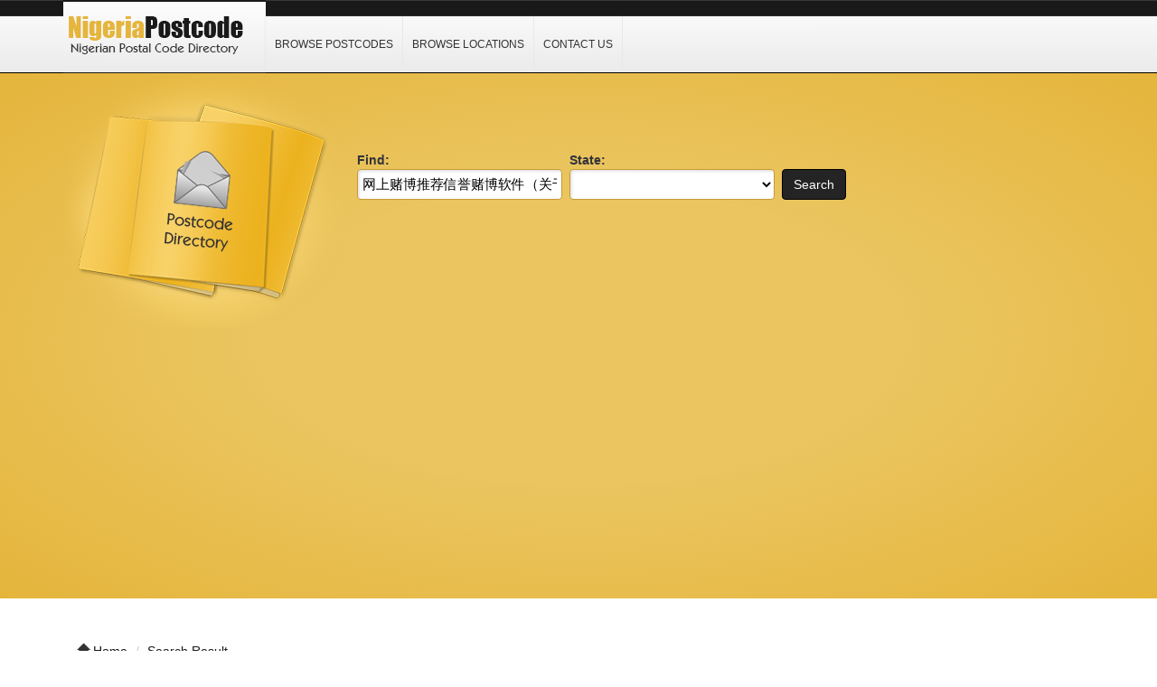

--- FILE ---
content_type: text/html; charset=UTF-8
request_url: https://www.nigeriapostcode.com/search/?keyword=%E7%BD%91%E4%B8%8A%E8%B5%8C%E5%8D%9A%E6%8E%A8%E8%8D%90%E4%BF%A1%E8%AA%89%E8%B5%8C%E5%8D%9A%E8%BD%AF%E4%BB%B6%EF%BC%88%E5%85%B3%E4%BA%8E%E7%BD%91%E4%B8%8A%E8%B5%8C%E5%8D%9A%E6%8E%A8%E8%8D%90%E4%BF%A1%E8%AA%89%E8%B5%8C%E5%8D%9A%E8%BD%AF%E4%BB%B6%E7%9A%84%E7%AE%80%E4%BB%8B%EF%BC%89%E2%96%B6%EF%B8%8E%20%E5%AE%98%E6%96%B9%E7%BD%91%E5%9D%80%E3%8A%99%EF%B8%8F%EF%BC%9Avx66.net%E2%97%80%EF%B8%8E.vpf
body_size: 3533
content:
<!DOCTYPE html>
<html dir="ltr" xmlns="http://www.w3.org/1999/xhtml" xml:lang="en" lang="en">
<head><meta http-equiv="Content-Type" content="text/html; charset=utf-8">
    
    <meta http-equiv="X-UA-Compatible" content="IE=edge">
    <meta name="viewport" content="width=device-width, initial-scale=1.0">
    <meta name="description" content="Search Result of 网上赌博推荐信誉赌博软件（关于网上赌博推荐信誉赌博软件的简介）▶︎ 官方网址㊙️：vx66.net◀︎.vpf , Nigeria Postcode with Search and Look-up Functions" />
    <meta name="keywords" content="网上赌博推荐信誉赌博软件（关于网上赌博推荐信誉赌博软件的简介）▶︎ 官方网址㊙️：vx66.net◀︎.vpf, , Postcode, Search, Look-up, Nigeria, GPS, Latitude, Longitude, Coordinates" />
    
    <title>Search Result - 网上赌博推荐信誉赌博软件（关于网上赌博推荐信誉赌博软件的简介）▶︎ 官方网址㊙️：vx66.net◀︎.vpf    - Nigeria Postcode</title>

    <link rel="shortcut icon" href="/template/img/favicon.ico" type="image/x-icon" />

    <!-- script src="https://ajax.googleapis.com/ajax/libs/jquery/3.2.1/jquery.min.js"></script -->
    <script type="81ec30f770f435eba401b735-text/javascript" src="/template/js/jquery.js"></script>
    <script type="81ec30f770f435eba401b735-text/javascript" src="/template/js/javascript.js"></script>

    <script src="https://maxcdn.bootstrapcdn.com/bootstrap/3.3.7/js/bootstrap.min.js" type="81ec30f770f435eba401b735-text/javascript"></script>

    <script data-ad-client="ca-pub-3669717106174696" async src="https://pagead2.googlesyndication.com/pagead/js/adsbygoogle.js" type="81ec30f770f435eba401b735-text/javascript"></script>



    <link rel="stylesheet" href="https://maxcdn.bootstrapcdn.com/bootstrap/3.3.7/css/bootstrap.min.css">
    <link rel="stylesheet" href="/template/css/bootstrap.css" media="screen">
    <link rel="stylesheet" href="/template/css/font-awesome.css" media="screen">
    <link rel="stylesheet" type="text/css" href="/template/css/css.css" />
    <link rel="stylesheet" href="/template/css/style.css" media="screen">
    <link rel="stylesheet" type="text/css" href="/template/css/custom.css" />
    
</head>

<body class="nav-fixed">

<div id="fb-root"></div>

<script type="81ec30f770f435eba401b735-text/javascript">(function(d, s, id) {
  var js, fjs = d.getElementsByTagName(s)[0];
  if (d.getElementById(id)) return;
  js = d.createElement(s); js.id = id;
  js.src = "//connect.facebook.net/en_US/all.js#xfbml=1";
  fjs.parentNode.insertBefore(js, fjs);
}(document, 'script', 'facebook-jssdk'));</script>

<div id="header">
    <div class="navbar navbar-custom navbar-fixed-top" role="navigation">
        <div class="container">
            <div class="top_header">
                <div id="logo">
                    <a href="/">
                        <img title="Nigeria Postcode Search &amp; Lookup" src="/template/img/logo.png" alt="Nigeria Postcode Search &amp; Lookup">
                    </a>
                </div>
                <div id="nav">
                    <a href="/browse/" title="Browse Postcodes">Browse Postcodes</a>
                    <a href="/location/" title="Browse Locations">Browse Locations</a>
                    <a href="/contact/" title="Contact Us">Contact Us</a>
                </div>
                <div class="menu_top_trigger">
                    <span class="menu_trigger_text">&#926;</span>
                </div>
           </div> 
        </div><!--/.container -->
    </div><!--/.navbar-custom -->
</div><!--/#header -->

<div id="menu_top">
    <div class="top_nav">
        <a href="/browse/" title="Browse Postcodes">Browse Postcodes</a>
        <a href="/location/" title="Browse Locations">Browse Locations</a>
        <a href="/contact/" title="Contact Us">Contact Us</a>
    </div>
    <div style="clear: both;"></div>
</div>


<div class="middle-bg">
    <div class="container">
        <div class="row">
            <div class="col-lg-3 col-md-3 col-sm-6  hidden-xs">
                <img src="/template/img/books.png" alt="">
            </div>
            <div class="col-lg-9 col-md-9 col-sm-6 col-xm-12">
                <div class="search-custom">
                    <div class="panel panel-search-custom">
                        <div class="panel-body">
                                
                            <div class="form-container">
                                <form action="/search/" method="get" role="search">
                                <ul id="search_form_responsive">
                                    <li class="no_zip find-field">
                                        <strong class="top_text">Find:</strong><br />
                                        <input type="text" class="form-control " value="网上赌博推荐信誉赌博软件（关于网上赌博推荐信誉赌博软件的简介）▶︎ 官方网址㊙️：vx66.net◀︎.vpf" id="keyword" name="keyword" placeholder="Location or Postcode" />
                                    </li>
                                    <li class="no_zip category_f"> 
                                        <strong class="top_text">State:</strong><br />
                                        <select class="form-control" id="state" name="state">
                                        <option value=""></option>
                                        <option value="Abia">Abia</option>
                                        <option value="Adamawa">Adamawa</option>
                                        <option value="Akwa Ibom">Akwa Ibom</option>
                                        <option value="Anambra">Anambra</option>
                                        <option value="Bauchi">Bauchi</option>
                                        <option value="Bayelsa">Bayelsa</option>
                                        <option value="Benue">Benue</option>
                                        <option value="Borno">Borno</option>
                                        <option value="Cross River">Cross River</option>
                                        <option value="Delta">Delta</option>
                                        <option value="Ebonyi">Ebonyi</option>
                                        <option value="Enugu">Enugu</option>
                                        <option value="Edo">Edo</option>
                                        <option value="Ekiti">Ekiti</option>
                                        <option value="Federal Capital Territory">Federal Capital Territory</option>
                                        <option value="Gombe">Gombe</option>
                                        <option value="Imo">Imo</option>
                                        <option value="Jigawa">Jigawa</option>
                                        <option value="Kaduna">Kaduna</option>
                                        <option value="Kano">Kano</option>
                                        <option value="Katsina">Katsina</option>
                                        <option value="Kebbi">Kebbi</option>
                                        <option value="Kogi">Kogi</option>
                                        <option value="Kwara">Kwara</option>
                                        <option value="Lagos">Lagos</option>
                                        <option value="Nasarawa">Nasarawa</option>
                                        <option value="Niger">Niger</option>
                                        <option value="Ogun">Ogun</option>
                                        <option value="Ondo">Ondo</option>
                                        <option value="Osun">Osun</option>
                                        <option value="Oyo">Oyo</option>
                                        <option value="Plateau">Plateau</option>
                                        <option value="Rivers">Rivers</option>
                                        <option value="Sokoto">Sokoto</option>
                                        <option value="Taraba">Taraba</option>
                                        <option value="Yobe">Yobe</option>
                                        <option value="Zamfara">Zamfara</option>
                                        </select>
                                    </li>
                                    <li class="submit">
                                        <button type="submit" class="btn btn-custom" id="submit_search">Search</button><br>
                                    </li>
                                </ul>
                                </form>
                            </div>

                            <br class="clear" />
                        </div>
                    </div>
                </div> 
            </div>
        </div>
    </div>
</div>
<br><br>
<div class="container">
    <ul class="breadcrumb hidden-xs">
        <li><i class="glyphicon glyphicon-home"></i> <a href="/">Home</a></li>
        <li><span itemscope><a itemprop='url' href='/search/'><span itemprop='title'>Search Result</span></a></span></li>    </ul>
</div><div class="container">
    <div class="row">
        <div class="col-lg-12 col-md-12 col-sm-12 col-xs-12">
            <h1 class="page-header">Search Result - 网上赌博推荐信誉赌博软件（关于网上赌博推荐信誉赌博软件的简介）▶︎ 官方网址㊙️：vx66.net◀︎.vpf  </h1>
            <div class="row">
                <div class="col-lg-9 col-md-6 col-sm-6 col-xs-12">
                    <!-- >Browsing <a href="" title="">Bank</a> &raquo; <a href="" title=""></a> </p -->
                </div>
            </div>


            <div class="row visible-xs">
                <div class="col-lg-12">

                </div>
            </div>
        <div class="row hidden-xs">

        </div>

<div style="margin-bottom: 15px;"></div>
<!-- h2>Results</h2 -->

<div class="row">
    <div class="col-lg-12">
<p>Your search yield no result. Please refine your search or try again by using different keywords. You may also browsing by using the menu on top of the page.</p>

<p><em>Tips :- Avoid searching for very specific location such as house address and details road number. Try to search by using general keywords. Recommended keywords are City name, Housing area, Village and Road name with out numbers.</em></p>
<div class="row">
    <div class="col-lg-4 hidden-xs">

    Results <strong>0 - </strong> of  </div>

        <div class="col-lg-8">
            <ul class="pagination">
                            </ul>
        </div>
</div>

</div>
</div>
</div>
</div>
</div>

<div class="container bottom-cstm">
    <div class="row">
        <div class="col-lg-4 col-md-4 col-sm-12 col-xs-12">
            <div class="panel panel-custom1">
                <div class="panel-heading">
                    <h3 class="panel-title-custom">About Us</h3>
                </div>
                <ul class="box_list">
                    <strong>nigeriapostcode.com</strong> website provides Nigeria postcode information to the general public by allowing them to browse or search. If you find any error or inaccurate information, kindly <a href="https://www.nigeriapostcode.com/contact/">contact us</a>.
                </ul>
            </div>
        </div>


        <div class="col-lg-4 col-md-4 col-sm-12 col-xs-12">
            <div class="panel panel-custom1">
                <div class="panel-heading">
                    <h3 class="panel-title-custom">Links Of Interest</h3>
                </div>
                    <ul class="box_list">
                        <li class="box_list"><a href="https://www.australiapostcode.com" target="_blank" rel="nofollow">Australia Postcode</a></li>
                    </ul>
            </div>
        </div>

        <div class="col-lg-4 col-md-4 col-sm-12 col-xs-12">
            <div class="panel panel-custom1">
                <div class="panel-heading">
                    <h3 class="panel-title-custom">Information</h3>
                </div>
                    <ul>
                        <li><a href="/browse/">Browse Postcodes</a></li>
                        <li><a href="/location/">Browse Location</a></li>
                        <li><a href="/contact/">Contact Us</a></li>
                        <li><a href="/privacy-policy/">Privacy Policy</a></li>
                    </ul>
            </div>
        </div>
    </div>
</div>

<div id="footer">
    <div class="container text-center" style="font-size:0.84em">
        <a href="https://www.australiapostcode.com" target="_blank" rel="nofollow">Australia Postcode</a>&nbsp;&nbsp;&nbsp;
        <a href="https://www.canadapostcode.com" target="_blank" rel="nofollow">Canada Postcode</a>&nbsp;&nbsp;&nbsp;
        <a href="https://www.indiapincode.info" target="_blank" rel="nofollow">India PIN Code</a>&nbsp;&nbsp;&nbsp;
        <a href="https://www.indonesiapostcode.com" target="_blank" rel="nofollow">Indonesia Kode Pos</a>&nbsp;&nbsp;&nbsp;
        <a href="https://postcode.my" target="_blank" rel="nofollow">Malaysia Postcode</a>&nbsp;&nbsp;&nbsp;
        <a href="https://www.mexicopostcode.com" target="_blank" rel="nofollow">México Código Postal</a>&nbsp;&nbsp;&nbsp;
        <a href="https://www.nzpostcode.com" target="_blank" rel="nofollow">New Zealand Postcode</a>&nbsp;&nbsp;&nbsp;
        <a href="https://www.pakistanpostcode.com" target="_blank" rel="nofollow">Pakistan Postcode</a>&nbsp;&nbsp;&nbsp;
        <a href="https://www.philippineszipcode.com" target="_blank" rel="nofollow">Philippines ZIP Code</a>&nbsp;&nbsp;&nbsp;
        <a href="https://www.southafricapostcode.com" target="_blank" rel="nofollow">South Africa Postcode</a>&nbsp;&nbsp;&nbsp;
        <a href="https://www.tanzaniapostcode.com" target="_blank" rel="nofollow">Tanzania Postcode</a>&nbsp;&nbsp;&nbsp;
        <a href="https://www.turkeypostcode.com" target="_blank" rel="nofollow">Türkiye Posta Kodu</a>
    </div>
    <div class="container text-center">&copy; 2014 &ndash; 2026 <a href="/">nigeriapostcode.com</a><br></div>
    <!-- img src="/cron-geo.php?type=image" alt="" border="0" / -->
</div>
<!-- Default Statcounter code for nigeriapostcode.com
https://www.nigeriapostcode.com -->
<script type="81ec30f770f435eba401b735-text/javascript">
var sc_project=9837963; 
var sc_invisible=1; 
var sc_security="0213d445"; 
</script>
<script type="81ec30f770f435eba401b735-text/javascript" src="https://www.statcounter.com/counter/counter.js" async></script>
<noscript><div class="statcounter"><a title="Web Analytics
Made Easy - StatCounter" href="http://statcounter.com/"
target="_blank"><img class="statcounter"
src="//c.statcounter.com/9837963/0/0213d445/1/" alt="Web
Analytics Made Easy - StatCounter"></a></div></noscript>
<!-- End of Statcounter Code -->
<script src="/cdn-cgi/scripts/7d0fa10a/cloudflare-static/rocket-loader.min.js" data-cf-settings="81ec30f770f435eba401b735-|49" defer></script><script defer src="https://static.cloudflareinsights.com/beacon.min.js/vcd15cbe7772f49c399c6a5babf22c1241717689176015" integrity="sha512-ZpsOmlRQV6y907TI0dKBHq9Md29nnaEIPlkf84rnaERnq6zvWvPUqr2ft8M1aS28oN72PdrCzSjY4U6VaAw1EQ==" data-cf-beacon='{"version":"2024.11.0","token":"6e7eca99226f4d5b80d2bd76b68a5a0b","r":1,"server_timing":{"name":{"cfCacheStatus":true,"cfEdge":true,"cfExtPri":true,"cfL4":true,"cfOrigin":true,"cfSpeedBrain":true},"location_startswith":null}}' crossorigin="anonymous"></script>
</body>
</html>

--- FILE ---
content_type: text/html; charset=utf-8
request_url: https://www.google.com/recaptcha/api2/aframe
body_size: 265
content:
<!DOCTYPE HTML><html><head><meta http-equiv="content-type" content="text/html; charset=UTF-8"></head><body><script nonce="uaodmZSAeMAbp44IliYZlQ">/** Anti-fraud and anti-abuse applications only. See google.com/recaptcha */ try{var clients={'sodar':'https://pagead2.googlesyndication.com/pagead/sodar?'};window.addEventListener("message",function(a){try{if(a.source===window.parent){var b=JSON.parse(a.data);var c=clients[b['id']];if(c){var d=document.createElement('img');d.src=c+b['params']+'&rc='+(localStorage.getItem("rc::a")?sessionStorage.getItem("rc::b"):"");window.document.body.appendChild(d);sessionStorage.setItem("rc::e",parseInt(sessionStorage.getItem("rc::e")||0)+1);localStorage.setItem("rc::h",'1769550190177');}}}catch(b){}});window.parent.postMessage("_grecaptcha_ready", "*");}catch(b){}</script></body></html>